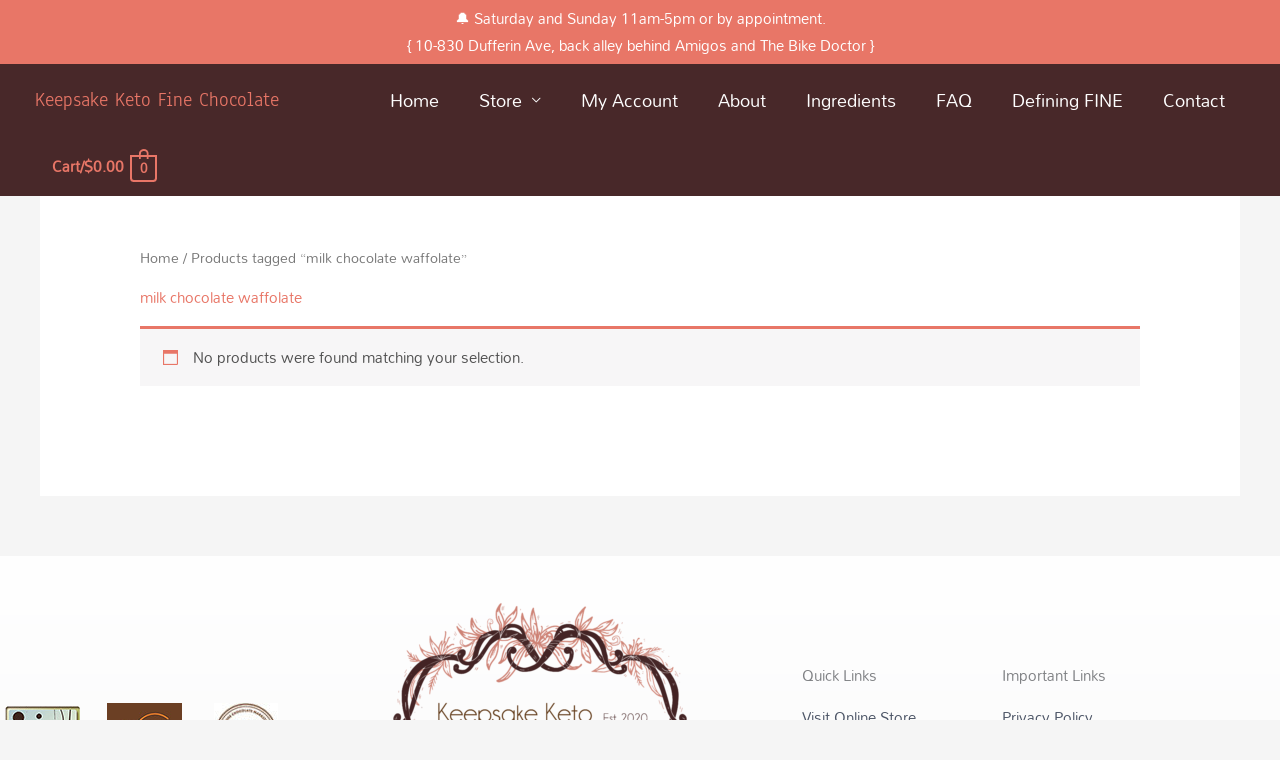

--- FILE ---
content_type: text/html; charset=UTF-8
request_url: https://ketofinechocolate.ca/product-tag/milk-chocolate-waffolate/
body_size: 13493
content:
<!DOCTYPE html>
<html lang="en-US">
<head>
<!-- Add your snippet here. -->
<style>
	.entry-title {
		margin-top: 1.5em;
	}
	#notify-bar .alert-wrapper{
		padding:5px;
	}
	#notify-bar .icon-wrap{
		height: 25px;
		display: inline-flex;
		width: 20px;
		margin: 5px 20px 0 0;
	}
	#notify-bar .notification-title{
		display: inline-flex;
		color:#fff;
		vertical-align: top;
		margin-top: 5px;
	}
	#notify-bar .icon-wrap svg{
		width: inherit;
		height: inherit;
		fill:#fff;
		padding-top:5px;
		padding-right:0px;
	}
	#notify-bar{
		text-align: center;
		background: #e87667;
	}
	#notify-bar a { color: #fff; }
	@media only screen and (max-width: 600px) {
			#notify-bar .icon-wrap{
				float:left;
				margin: 15px 20px 50px 15px;
			}
			#notify-bar .notification-title{
				display: block;
				margin-top: 5px;
				left: 50px;
				top: -30px;
				margin-right: 30px;
			}
	}
	
</style><meta charset="UTF-8">
<meta name="viewport" content="width=device-width, initial-scale=1">
	<link rel="profile" href="https://gmpg.org/xfn/11"> 
	<link rel="preload" href="https://ketofinechocolate.ca/wp-content/astra-local-fonts/anaheim/8vII7w042Wp87g4G4UPeEQ.woff2" as="font" type="font/woff2" crossorigin><link rel="preload" href="https://ketofinechocolate.ca/wp-content/astra-local-fonts/mandali/LhWlMVbYOfASNfNUZF4_ZQ.woff2" as="font" type="font/woff2" crossorigin><meta name='robots' content='index, follow, max-image-preview:large, max-snippet:-1, max-video-preview:-1' />

	<!-- This site is optimized with the Yoast SEO plugin v26.6 - https://yoast.com/wordpress/plugins/seo/ -->
	<title>milk chocolate waffolate Archives - Keepsake Keto Fine Chocolate</title>
	<link rel="canonical" href="https://ketofinechocolate.ca/product-tag/milk-chocolate-waffolate/" />
	<meta property="og:locale" content="en_US" />
	<meta property="og:type" content="article" />
	<meta property="og:title" content="milk chocolate waffolate Archives - Keepsake Keto Fine Chocolate" />
	<meta property="og:url" content="https://ketofinechocolate.ca/product-tag/milk-chocolate-waffolate/" />
	<meta property="og:site_name" content="Keepsake Keto Fine Chocolate" />
	<meta name="twitter:card" content="summary_large_image" />
	<script type="application/ld+json" class="yoast-schema-graph">{"@context":"https://schema.org","@graph":[{"@type":"CollectionPage","@id":"https://ketofinechocolate.ca/product-tag/milk-chocolate-waffolate/","url":"https://ketofinechocolate.ca/product-tag/milk-chocolate-waffolate/","name":"milk chocolate waffolate Archives - Keepsake Keto Fine Chocolate","isPartOf":{"@id":"https://ketofinechocolate.ca/#website"},"breadcrumb":{"@id":"https://ketofinechocolate.ca/product-tag/milk-chocolate-waffolate/#breadcrumb"},"inLanguage":"en-US"},{"@type":"BreadcrumbList","@id":"https://ketofinechocolate.ca/product-tag/milk-chocolate-waffolate/#breadcrumb","itemListElement":[{"@type":"ListItem","position":1,"name":"Home","item":"https://ketofinechocolate.ca/"},{"@type":"ListItem","position":2,"name":"milk chocolate waffolate"}]},{"@type":"WebSite","@id":"https://ketofinechocolate.ca/#website","url":"https://ketofinechocolate.ca/","name":"Keepsake Keto Fine Chocolate","description":"Keepsake Keto Candies &amp; Chocolates","potentialAction":[{"@type":"SearchAction","target":{"@type":"EntryPoint","urlTemplate":"https://ketofinechocolate.ca/?s={search_term_string}"},"query-input":{"@type":"PropertyValueSpecification","valueRequired":true,"valueName":"search_term_string"}}],"inLanguage":"en-US"}]}</script>
	<!-- / Yoast SEO plugin. -->


<link rel="alternate" type="application/rss+xml" title="Keepsake Keto Fine Chocolate &raquo; Feed" href="https://ketofinechocolate.ca/feed/" />
<link rel="alternate" type="application/rss+xml" title="Keepsake Keto Fine Chocolate &raquo; Comments Feed" href="https://ketofinechocolate.ca/comments/feed/" />
<link rel="alternate" type="application/rss+xml" title="Keepsake Keto Fine Chocolate &raquo; milk chocolate waffolate Tag Feed" href="https://ketofinechocolate.ca/product-tag/milk-chocolate-waffolate/feed/" />
<style id='wp-img-auto-sizes-contain-inline-css'>
img:is([sizes=auto i],[sizes^="auto," i]){contain-intrinsic-size:3000px 1500px}
/*# sourceURL=wp-img-auto-sizes-contain-inline-css */
</style>
<style id='global-styles-inline-css'>
:root{--wp--preset--aspect-ratio--square: 1;--wp--preset--aspect-ratio--4-3: 4/3;--wp--preset--aspect-ratio--3-4: 3/4;--wp--preset--aspect-ratio--3-2: 3/2;--wp--preset--aspect-ratio--2-3: 2/3;--wp--preset--aspect-ratio--16-9: 16/9;--wp--preset--aspect-ratio--9-16: 9/16;--wp--preset--color--black: #000000;--wp--preset--color--cyan-bluish-gray: #abb8c3;--wp--preset--color--white: #ffffff;--wp--preset--color--pale-pink: #f78da7;--wp--preset--color--vivid-red: #cf2e2e;--wp--preset--color--luminous-vivid-orange: #ff6900;--wp--preset--color--luminous-vivid-amber: #fcb900;--wp--preset--color--light-green-cyan: #7bdcb5;--wp--preset--color--vivid-green-cyan: #00d084;--wp--preset--color--pale-cyan-blue: #8ed1fc;--wp--preset--color--vivid-cyan-blue: #0693e3;--wp--preset--color--vivid-purple: #9b51e0;--wp--preset--color--ast-global-color-0: var(--ast-global-color-0);--wp--preset--color--ast-global-color-1: var(--ast-global-color-1);--wp--preset--color--ast-global-color-2: var(--ast-global-color-2);--wp--preset--color--ast-global-color-3: var(--ast-global-color-3);--wp--preset--color--ast-global-color-4: var(--ast-global-color-4);--wp--preset--color--ast-global-color-5: var(--ast-global-color-5);--wp--preset--color--ast-global-color-6: var(--ast-global-color-6);--wp--preset--color--ast-global-color-7: var(--ast-global-color-7);--wp--preset--color--ast-global-color-8: var(--ast-global-color-8);--wp--preset--gradient--vivid-cyan-blue-to-vivid-purple: linear-gradient(135deg,rgb(6,147,227) 0%,rgb(155,81,224) 100%);--wp--preset--gradient--light-green-cyan-to-vivid-green-cyan: linear-gradient(135deg,rgb(122,220,180) 0%,rgb(0,208,130) 100%);--wp--preset--gradient--luminous-vivid-amber-to-luminous-vivid-orange: linear-gradient(135deg,rgb(252,185,0) 0%,rgb(255,105,0) 100%);--wp--preset--gradient--luminous-vivid-orange-to-vivid-red: linear-gradient(135deg,rgb(255,105,0) 0%,rgb(207,46,46) 100%);--wp--preset--gradient--very-light-gray-to-cyan-bluish-gray: linear-gradient(135deg,rgb(238,238,238) 0%,rgb(169,184,195) 100%);--wp--preset--gradient--cool-to-warm-spectrum: linear-gradient(135deg,rgb(74,234,220) 0%,rgb(151,120,209) 20%,rgb(207,42,186) 40%,rgb(238,44,130) 60%,rgb(251,105,98) 80%,rgb(254,248,76) 100%);--wp--preset--gradient--blush-light-purple: linear-gradient(135deg,rgb(255,206,236) 0%,rgb(152,150,240) 100%);--wp--preset--gradient--blush-bordeaux: linear-gradient(135deg,rgb(254,205,165) 0%,rgb(254,45,45) 50%,rgb(107,0,62) 100%);--wp--preset--gradient--luminous-dusk: linear-gradient(135deg,rgb(255,203,112) 0%,rgb(199,81,192) 50%,rgb(65,88,208) 100%);--wp--preset--gradient--pale-ocean: linear-gradient(135deg,rgb(255,245,203) 0%,rgb(182,227,212) 50%,rgb(51,167,181) 100%);--wp--preset--gradient--electric-grass: linear-gradient(135deg,rgb(202,248,128) 0%,rgb(113,206,126) 100%);--wp--preset--gradient--midnight: linear-gradient(135deg,rgb(2,3,129) 0%,rgb(40,116,252) 100%);--wp--preset--font-size--small: 13px;--wp--preset--font-size--medium: 20px;--wp--preset--font-size--large: 36px;--wp--preset--font-size--x-large: 42px;--wp--preset--spacing--20: 0.44rem;--wp--preset--spacing--30: 0.67rem;--wp--preset--spacing--40: 1rem;--wp--preset--spacing--50: 1.5rem;--wp--preset--spacing--60: 2.25rem;--wp--preset--spacing--70: 3.38rem;--wp--preset--spacing--80: 5.06rem;--wp--preset--shadow--natural: 6px 6px 9px rgba(0, 0, 0, 0.2);--wp--preset--shadow--deep: 12px 12px 50px rgba(0, 0, 0, 0.4);--wp--preset--shadow--sharp: 6px 6px 0px rgba(0, 0, 0, 0.2);--wp--preset--shadow--outlined: 6px 6px 0px -3px rgb(255, 255, 255), 6px 6px rgb(0, 0, 0);--wp--preset--shadow--crisp: 6px 6px 0px rgb(0, 0, 0);}:root { --wp--style--global--content-size: var(--wp--custom--ast-content-width-size);--wp--style--global--wide-size: var(--wp--custom--ast-wide-width-size); }:where(body) { margin: 0; }.wp-site-blocks > .alignleft { float: left; margin-right: 2em; }.wp-site-blocks > .alignright { float: right; margin-left: 2em; }.wp-site-blocks > .aligncenter { justify-content: center; margin-left: auto; margin-right: auto; }:where(.wp-site-blocks) > * { margin-block-start: 24px; margin-block-end: 0; }:where(.wp-site-blocks) > :first-child { margin-block-start: 0; }:where(.wp-site-blocks) > :last-child { margin-block-end: 0; }:root { --wp--style--block-gap: 24px; }:root :where(.is-layout-flow) > :first-child{margin-block-start: 0;}:root :where(.is-layout-flow) > :last-child{margin-block-end: 0;}:root :where(.is-layout-flow) > *{margin-block-start: 24px;margin-block-end: 0;}:root :where(.is-layout-constrained) > :first-child{margin-block-start: 0;}:root :where(.is-layout-constrained) > :last-child{margin-block-end: 0;}:root :where(.is-layout-constrained) > *{margin-block-start: 24px;margin-block-end: 0;}:root :where(.is-layout-flex){gap: 24px;}:root :where(.is-layout-grid){gap: 24px;}.is-layout-flow > .alignleft{float: left;margin-inline-start: 0;margin-inline-end: 2em;}.is-layout-flow > .alignright{float: right;margin-inline-start: 2em;margin-inline-end: 0;}.is-layout-flow > .aligncenter{margin-left: auto !important;margin-right: auto !important;}.is-layout-constrained > .alignleft{float: left;margin-inline-start: 0;margin-inline-end: 2em;}.is-layout-constrained > .alignright{float: right;margin-inline-start: 2em;margin-inline-end: 0;}.is-layout-constrained > .aligncenter{margin-left: auto !important;margin-right: auto !important;}.is-layout-constrained > :where(:not(.alignleft):not(.alignright):not(.alignfull)){max-width: var(--wp--style--global--content-size);margin-left: auto !important;margin-right: auto !important;}.is-layout-constrained > .alignwide{max-width: var(--wp--style--global--wide-size);}body .is-layout-flex{display: flex;}.is-layout-flex{flex-wrap: wrap;align-items: center;}.is-layout-flex > :is(*, div){margin: 0;}body .is-layout-grid{display: grid;}.is-layout-grid > :is(*, div){margin: 0;}body{padding-top: 0px;padding-right: 0px;padding-bottom: 0px;padding-left: 0px;}a:where(:not(.wp-element-button)){text-decoration: none;}:root :where(.wp-element-button, .wp-block-button__link){background-color: #32373c;border-width: 0;color: #fff;font-family: inherit;font-size: inherit;font-style: inherit;font-weight: inherit;letter-spacing: inherit;line-height: inherit;padding-top: calc(0.667em + 2px);padding-right: calc(1.333em + 2px);padding-bottom: calc(0.667em + 2px);padding-left: calc(1.333em + 2px);text-decoration: none;text-transform: inherit;}.has-black-color{color: var(--wp--preset--color--black) !important;}.has-cyan-bluish-gray-color{color: var(--wp--preset--color--cyan-bluish-gray) !important;}.has-white-color{color: var(--wp--preset--color--white) !important;}.has-pale-pink-color{color: var(--wp--preset--color--pale-pink) !important;}.has-vivid-red-color{color: var(--wp--preset--color--vivid-red) !important;}.has-luminous-vivid-orange-color{color: var(--wp--preset--color--luminous-vivid-orange) !important;}.has-luminous-vivid-amber-color{color: var(--wp--preset--color--luminous-vivid-amber) !important;}.has-light-green-cyan-color{color: var(--wp--preset--color--light-green-cyan) !important;}.has-vivid-green-cyan-color{color: var(--wp--preset--color--vivid-green-cyan) !important;}.has-pale-cyan-blue-color{color: var(--wp--preset--color--pale-cyan-blue) !important;}.has-vivid-cyan-blue-color{color: var(--wp--preset--color--vivid-cyan-blue) !important;}.has-vivid-purple-color{color: var(--wp--preset--color--vivid-purple) !important;}.has-ast-global-color-0-color{color: var(--wp--preset--color--ast-global-color-0) !important;}.has-ast-global-color-1-color{color: var(--wp--preset--color--ast-global-color-1) !important;}.has-ast-global-color-2-color{color: var(--wp--preset--color--ast-global-color-2) !important;}.has-ast-global-color-3-color{color: var(--wp--preset--color--ast-global-color-3) !important;}.has-ast-global-color-4-color{color: var(--wp--preset--color--ast-global-color-4) !important;}.has-ast-global-color-5-color{color: var(--wp--preset--color--ast-global-color-5) !important;}.has-ast-global-color-6-color{color: var(--wp--preset--color--ast-global-color-6) !important;}.has-ast-global-color-7-color{color: var(--wp--preset--color--ast-global-color-7) !important;}.has-ast-global-color-8-color{color: var(--wp--preset--color--ast-global-color-8) !important;}.has-black-background-color{background-color: var(--wp--preset--color--black) !important;}.has-cyan-bluish-gray-background-color{background-color: var(--wp--preset--color--cyan-bluish-gray) !important;}.has-white-background-color{background-color: var(--wp--preset--color--white) !important;}.has-pale-pink-background-color{background-color: var(--wp--preset--color--pale-pink) !important;}.has-vivid-red-background-color{background-color: var(--wp--preset--color--vivid-red) !important;}.has-luminous-vivid-orange-background-color{background-color: var(--wp--preset--color--luminous-vivid-orange) !important;}.has-luminous-vivid-amber-background-color{background-color: var(--wp--preset--color--luminous-vivid-amber) !important;}.has-light-green-cyan-background-color{background-color: var(--wp--preset--color--light-green-cyan) !important;}.has-vivid-green-cyan-background-color{background-color: var(--wp--preset--color--vivid-green-cyan) !important;}.has-pale-cyan-blue-background-color{background-color: var(--wp--preset--color--pale-cyan-blue) !important;}.has-vivid-cyan-blue-background-color{background-color: var(--wp--preset--color--vivid-cyan-blue) !important;}.has-vivid-purple-background-color{background-color: var(--wp--preset--color--vivid-purple) !important;}.has-ast-global-color-0-background-color{background-color: var(--wp--preset--color--ast-global-color-0) !important;}.has-ast-global-color-1-background-color{background-color: var(--wp--preset--color--ast-global-color-1) !important;}.has-ast-global-color-2-background-color{background-color: var(--wp--preset--color--ast-global-color-2) !important;}.has-ast-global-color-3-background-color{background-color: var(--wp--preset--color--ast-global-color-3) !important;}.has-ast-global-color-4-background-color{background-color: var(--wp--preset--color--ast-global-color-4) !important;}.has-ast-global-color-5-background-color{background-color: var(--wp--preset--color--ast-global-color-5) !important;}.has-ast-global-color-6-background-color{background-color: var(--wp--preset--color--ast-global-color-6) !important;}.has-ast-global-color-7-background-color{background-color: var(--wp--preset--color--ast-global-color-7) !important;}.has-ast-global-color-8-background-color{background-color: var(--wp--preset--color--ast-global-color-8) !important;}.has-black-border-color{border-color: var(--wp--preset--color--black) !important;}.has-cyan-bluish-gray-border-color{border-color: var(--wp--preset--color--cyan-bluish-gray) !important;}.has-white-border-color{border-color: var(--wp--preset--color--white) !important;}.has-pale-pink-border-color{border-color: var(--wp--preset--color--pale-pink) !important;}.has-vivid-red-border-color{border-color: var(--wp--preset--color--vivid-red) !important;}.has-luminous-vivid-orange-border-color{border-color: var(--wp--preset--color--luminous-vivid-orange) !important;}.has-luminous-vivid-amber-border-color{border-color: var(--wp--preset--color--luminous-vivid-amber) !important;}.has-light-green-cyan-border-color{border-color: var(--wp--preset--color--light-green-cyan) !important;}.has-vivid-green-cyan-border-color{border-color: var(--wp--preset--color--vivid-green-cyan) !important;}.has-pale-cyan-blue-border-color{border-color: var(--wp--preset--color--pale-cyan-blue) !important;}.has-vivid-cyan-blue-border-color{border-color: var(--wp--preset--color--vivid-cyan-blue) !important;}.has-vivid-purple-border-color{border-color: var(--wp--preset--color--vivid-purple) !important;}.has-ast-global-color-0-border-color{border-color: var(--wp--preset--color--ast-global-color-0) !important;}.has-ast-global-color-1-border-color{border-color: var(--wp--preset--color--ast-global-color-1) !important;}.has-ast-global-color-2-border-color{border-color: var(--wp--preset--color--ast-global-color-2) !important;}.has-ast-global-color-3-border-color{border-color: var(--wp--preset--color--ast-global-color-3) !important;}.has-ast-global-color-4-border-color{border-color: var(--wp--preset--color--ast-global-color-4) !important;}.has-ast-global-color-5-border-color{border-color: var(--wp--preset--color--ast-global-color-5) !important;}.has-ast-global-color-6-border-color{border-color: var(--wp--preset--color--ast-global-color-6) !important;}.has-ast-global-color-7-border-color{border-color: var(--wp--preset--color--ast-global-color-7) !important;}.has-ast-global-color-8-border-color{border-color: var(--wp--preset--color--ast-global-color-8) !important;}.has-vivid-cyan-blue-to-vivid-purple-gradient-background{background: var(--wp--preset--gradient--vivid-cyan-blue-to-vivid-purple) !important;}.has-light-green-cyan-to-vivid-green-cyan-gradient-background{background: var(--wp--preset--gradient--light-green-cyan-to-vivid-green-cyan) !important;}.has-luminous-vivid-amber-to-luminous-vivid-orange-gradient-background{background: var(--wp--preset--gradient--luminous-vivid-amber-to-luminous-vivid-orange) !important;}.has-luminous-vivid-orange-to-vivid-red-gradient-background{background: var(--wp--preset--gradient--luminous-vivid-orange-to-vivid-red) !important;}.has-very-light-gray-to-cyan-bluish-gray-gradient-background{background: var(--wp--preset--gradient--very-light-gray-to-cyan-bluish-gray) !important;}.has-cool-to-warm-spectrum-gradient-background{background: var(--wp--preset--gradient--cool-to-warm-spectrum) !important;}.has-blush-light-purple-gradient-background{background: var(--wp--preset--gradient--blush-light-purple) !important;}.has-blush-bordeaux-gradient-background{background: var(--wp--preset--gradient--blush-bordeaux) !important;}.has-luminous-dusk-gradient-background{background: var(--wp--preset--gradient--luminous-dusk) !important;}.has-pale-ocean-gradient-background{background: var(--wp--preset--gradient--pale-ocean) !important;}.has-electric-grass-gradient-background{background: var(--wp--preset--gradient--electric-grass) !important;}.has-midnight-gradient-background{background: var(--wp--preset--gradient--midnight) !important;}.has-small-font-size{font-size: var(--wp--preset--font-size--small) !important;}.has-medium-font-size{font-size: var(--wp--preset--font-size--medium) !important;}.has-large-font-size{font-size: var(--wp--preset--font-size--large) !important;}.has-x-large-font-size{font-size: var(--wp--preset--font-size--x-large) !important;}
:root :where(.wp-block-pullquote){font-size: 1.5em;line-height: 1.6;}
/*# sourceURL=global-styles-inline-css */
</style>
<style id='woocommerce-inline-inline-css'>
.woocommerce form .form-row .required { visibility: visible; }
/*# sourceURL=woocommerce-inline-inline-css */
</style>
<link rel='stylesheet' id='wpo_min-header-0-css' href='https://ketofinechocolate.ca/wp-content/cache/wpo-minify/1766902348/assets/wpo-minify-header-8f6834e4.min.css' media='all' />
<link rel='stylesheet' id='wpo_min-header-1-css' href='https://ketofinechocolate.ca/wp-content/cache/wpo-minify/1766902348/assets/wpo-minify-header-eeda141b.min.css' media='only screen and (max-width: 768px)' />
<link rel='stylesheet' id='wpo_min-header-2-css' href='https://ketofinechocolate.ca/wp-content/cache/wpo-minify/1766902348/assets/wpo-minify-header-49b158db.min.css' media='all' />
<script src="https://ketofinechocolate.ca/wp-content/themes/astra/assets/js/minified/flexibility.min.js" id="astra-flexibility-js"></script>
<script id="astra-flexibility-js-after">
flexibility(document.documentElement);
//# sourceURL=astra-flexibility-js-after
</script>
<script src="https://ketofinechocolate.ca/wp-includes/js/jquery/jquery.min.js" id="jquery-core-js"></script>
<script src="https://ketofinechocolate.ca/wp-includes/js/jquery/jquery-migrate.min.js" id="jquery-migrate-js"></script>
<script src="https://ketofinechocolate.ca/wp-content/plugins/woocommerce/assets/js/jquery-blockui/jquery.blockUI.min.js" id="wc-jquery-blockui-js" defer data-wp-strategy="defer"></script>
<script id="wc-add-to-cart-js-extra">
var wc_add_to_cart_params = {"ajax_url":"/wp-admin/admin-ajax.php","wc_ajax_url":"/?wc-ajax=%%endpoint%%","i18n_view_cart":"View cart","cart_url":"https://ketofinechocolate.ca/cart/","is_cart":"","cart_redirect_after_add":"no"};
//# sourceURL=wc-add-to-cart-js-extra
</script>
<script src="https://ketofinechocolate.ca/wp-content/plugins/woocommerce/assets/js/frontend/add-to-cart.min.js" id="wc-add-to-cart-js" defer data-wp-strategy="defer"></script>
<script src="https://ketofinechocolate.ca/wp-content/plugins/woocommerce/assets/js/js-cookie/js.cookie.min.js" id="wc-js-cookie-js" defer data-wp-strategy="defer"></script>
<script id="woocommerce-js-extra">
var woocommerce_params = {"ajax_url":"/wp-admin/admin-ajax.php","wc_ajax_url":"/?wc-ajax=%%endpoint%%","i18n_password_show":"Show password","i18n_password_hide":"Hide password"};
//# sourceURL=woocommerce-js-extra
</script>
<script src="https://ketofinechocolate.ca/wp-content/plugins/woocommerce/assets/js/frontend/woocommerce.min.js" id="woocommerce-js" defer data-wp-strategy="defer"></script>
<script id="WCPAY_ASSETS-js-extra">
var wcpayAssets = {"url":"https://ketofinechocolate.ca/wp-content/plugins/woocommerce-payments/dist/"};
//# sourceURL=WCPAY_ASSETS-js-extra
</script>
<link rel="https://api.w.org/" href="https://ketofinechocolate.ca/wp-json/" /><link rel="alternate" title="JSON" type="application/json" href="https://ketofinechocolate.ca/wp-json/wp/v2/product_tag/72" /><link rel="EditURI" type="application/rsd+xml" title="RSD" href="https://ketofinechocolate.ca/xmlrpc.php?rsd" />
<meta name="generator" content="WordPress 6.9" />
<meta name="generator" content="WooCommerce 10.4.3" />
<script id="mcjs">!function(c,h,i,m,p){m=c.createElement(h),p=c.getElementsByTagName(h)[0],m.async=1,m.src=i,p.parentNode.insertBefore(m,p)}(document,"script","https://chimpstatic.com/mcjs-connected/js/users/fa6b052c842cebfbb7d3046e5/57fbd217593e0ed67f4675e5d.js");</script>
<!-- Facebook Pixel Code -->
<script>
  !function(f,b,e,v,n,t,s)
  {if(f.fbq)return;n=f.fbq=function(){n.callMethod?
  n.callMethod.apply(n,arguments):n.queue.push(arguments)};
  if(!f._fbq)f._fbq=n;n.push=n;n.loaded=!0;n.version='2.0';
  n.queue=[];t=b.createElement(e);t.async=!0;
  t.src=v;s=b.getElementsByTagName(e)[0];
  s.parentNode.insertBefore(t,s)}(window, document,'script',
  'https://connect.facebook.net/en_US/fbevents.js');
  fbq('init', '275828743735935');
  fbq('track', 'PageView');
</script>
<noscript><img height="1" width="1" style="display:none"
  src="https://www.facebook.com/tr?id=275828743735935&ev=PageView&noscript=1"
/></noscript>
<!-- End Facebook Pixel Code -->		<style>
			.dgwt-wcas-ico-magnifier,.dgwt-wcas-ico-magnifier-handler{max-width:20px}.dgwt-wcas-search-wrapp{max-width:600px}		</style>
			<noscript><style>.woocommerce-product-gallery{ opacity: 1 !important; }</style></noscript>
	<style>.recentcomments a{display:inline !important;padding:0 !important;margin:0 !important;}</style>			<style>
				.e-con.e-parent:nth-of-type(n+4):not(.e-lazyloaded):not(.e-no-lazyload),
				.e-con.e-parent:nth-of-type(n+4):not(.e-lazyloaded):not(.e-no-lazyload) * {
					background-image: none !important;
				}
				@media screen and (max-height: 1024px) {
					.e-con.e-parent:nth-of-type(n+3):not(.e-lazyloaded):not(.e-no-lazyload),
					.e-con.e-parent:nth-of-type(n+3):not(.e-lazyloaded):not(.e-no-lazyload) * {
						background-image: none !important;
					}
				}
				@media screen and (max-height: 640px) {
					.e-con.e-parent:nth-of-type(n+2):not(.e-lazyloaded):not(.e-no-lazyload),
					.e-con.e-parent:nth-of-type(n+2):not(.e-lazyloaded):not(.e-no-lazyload) * {
						background-image: none !important;
					}
				}
			</style>
			<noscript><style>.lazyload[data-src]{display:none !important;}</style></noscript><style>.lazyload{background-image:none !important;}.lazyload:before{background-image:none !important;}</style><link rel="icon" href="https://ketofinechocolate.ca/wp-content/uploads/2020/08/cropped-keepsake-keto-oval-background-white-512-32x32.png" sizes="32x32" />
<link rel="icon" href="https://ketofinechocolate.ca/wp-content/uploads/2020/08/cropped-keepsake-keto-oval-background-white-512-192x192.png" sizes="192x192" />
<link rel="apple-touch-icon" href="https://ketofinechocolate.ca/wp-content/uploads/2020/08/cropped-keepsake-keto-oval-background-white-512-180x180.png" />
<meta name="msapplication-TileImage" content="https://ketofinechocolate.ca/wp-content/uploads/2020/08/cropped-keepsake-keto-oval-background-white-512-270x270.png" />
		<style id="wp-custom-css">
			.entry-title {
   display: none;
}

.main-header-menu a {
font-size:18px;
}
.woocommerce-loop-product__title {font-size:27px!important;}
.ast-woo-product-category {font-size:18px!important;}

h1.site-title a {
	font-weight:700;
}		</style>
		</head>

<body  class="archive tax-product_tag term-milk-chocolate-waffolate term-72 wp-embed-responsive wp-theme-astra wp-child-theme-keepsake-keto-child theme-astra woocommerce woocommerce-page woocommerce-no-js ast-desktop ast-separate-container ast-two-container ast-no-sidebar astra-4.11.18 ast-header-custom-item-outside ast-full-width-primary-header columns-3 tablet-columns-3 mobile-columns-2 ast-woo-shop-archive ast-woocommerce-cart-menu ast-replace-site-logo-transparent ast-inherit-site-logo-transparent ast-theme-transparent-header ast-above-mobile-menu-align-stack ast-default-menu-enable ast-default-above-menu-enable ast-default-below-menu-enable ast-full-width-header ast-default-shop-page-grid-style ast-force-short-desc-listview-display ast-woocommerce-pagination-type-infinite elementor-default elementor-kit-853 astra-addon-4.11.13">
<!-- Add your snippet here. --><div id="notify-bar">
	<div class="alert-wrapper">
		<span style="color: white;">🔔 Saturday and Sunday 11am-5pm or by appointment.<br />{ 10-830 Dufferin Ave, back alley behind Amigos and The Bike Doctor }</span>
	</div>
</div><!-- start Facebook Pixel Code --><script>
  fbq('track', 'AddToCart', {
    value: 1,
    currency: 'CAD',
    contents: [
        {
            quantity: 1,
            id: '1348'
        }
    ],
    content_ids: '1348',
  });
</script>


<!-- End Facebook Pixel Code -->
<a
	class="skip-link screen-reader-text"
	href="#content">
		Skip to content</a>

<div
class="hfeed site" id="page">
			<header
		class="site-header ast-primary-submenu-animation-fade header-main-layout-1 ast-primary-menu-enabled ast-logo-title-inline ast-menu-toggle-icon ast-mobile-header-inline ast-above-header-mobile-stack ast-below-header-mobile-stack" id="masthead" itemtype="https://schema.org/WPHeader" itemscope="itemscope" itemid="#masthead"		>
			
<div class="main-header-bar-wrap">
	<div class="main-header-bar">
				<div class="ast-container">

			<div class="ast-flex main-header-container">
				
		<div class="site-branding">
			<div
			class="ast-site-identity" itemtype="https://schema.org/Organization" itemscope="itemscope"			>
				<div class="ast-site-title-wrap">
						<span class="site-title" itemprop="name">
				<a href="https://ketofinechocolate.ca/" rel="home" itemprop="url" >
					Keepsake Keto Fine Chocolate
				</a>
			</span>
						
				</div>			</div>
		</div>

		<!-- .site-branding -->
				<div class="ast-mobile-menu-buttons">

			
					<div class="ast-button-wrap">
			<button type="button" class="menu-toggle main-header-menu-toggle  ast-mobile-menu-buttons-fill "  aria-controls='primary-menu' aria-expanded='false'>
				<span class="screen-reader-text">Main Menu</span>
				<span class="ast-icon icon-menu-bars"><span class="menu-toggle-icon"></span></span>							</button>
		</div>
			
			
		</div>
			<div class="ast-main-header-bar-alignment"><div class="main-header-bar-navigation"><nav class="site-navigation ast-flex-grow-1 navigation-accessibility" id="primary-site-navigation" aria-label="Site Navigation" itemtype="https://schema.org/SiteNavigationElement" itemscope="itemscope"><div class="main-navigation"><ul id="primary-menu" class="main-header-menu ast-menu-shadow ast-nav-menu ast-flex ast-justify-content-flex-end  submenu-with-border astra-menu-animation-fade "><li id="menu-item-20" class="menu-item menu-item-type-post_type menu-item-object-page menu-item-home menu-item-20"><a href="https://ketofinechocolate.ca/" class="menu-link">Home</a></li>
<li id="menu-item-21" class="menu-item menu-item-type-post_type menu-item-object-page menu-item-has-children menu-item-21"><a aria-expanded="false" href="https://ketofinechocolate.ca/store/" class="menu-link">Store</a><button class="ast-menu-toggle" aria-expanded="false" aria-label="Toggle Menu"><span class="ast-icon icon-arrow"></span></button>
<ul class="sub-menu">
	<li id="menu-item-1911" class="menu-item menu-item-type-taxonomy menu-item-object-product_cat menu-item-1911"><a href="https://ketofinechocolate.ca/product-category/baking/" class="menu-link">Baking</a></li>
	<li id="menu-item-3744" class="menu-item menu-item-type-post_type menu-item-object-page menu-item-3744"><a href="https://ketofinechocolate.ca/bonbons/" class="menu-link">Bonbons</a></li>
	<li id="menu-item-1869" class="menu-item menu-item-type-taxonomy menu-item-object-product_cat menu-item-has-children menu-item-1869"><a aria-expanded="false" href="https://ketofinechocolate.ca/product-category/bars/" class="menu-link">Bars</a><button class="ast-menu-toggle" aria-expanded="false" aria-label="Toggle Menu"><span class="ast-icon icon-arrow"></span></button>
	<ul class="sub-menu">
		<li id="menu-item-1937" class="menu-item menu-item-type-taxonomy menu-item-object-product_cat menu-item-1937"><a href="https://ketofinechocolate.ca/product-category/bars/mini-bonbon-plain-bars/" class="menu-link">Mini-Bonbon &amp; Plain Bars</a></li>
	</ul>
</li>
</ul>
</li>
<li id="menu-item-22" class="menu-item menu-item-type-post_type menu-item-object-page menu-item-22"><a href="https://ketofinechocolate.ca/my-account/" class="menu-link">My Account</a></li>
<li id="menu-item-456" class="menu-item menu-item-type-post_type menu-item-object-page menu-item-456"><a href="https://ketofinechocolate.ca/about/" class="menu-link">About</a></li>
<li id="menu-item-1029" class="menu-item menu-item-type-post_type menu-item-object-page menu-item-1029"><a href="https://ketofinechocolate.ca/ingredients/" class="menu-link">Ingredients</a></li>
<li id="menu-item-1392" class="menu-item menu-item-type-post_type menu-item-object-page menu-item-1392"><a href="https://ketofinechocolate.ca/faq/" class="menu-link">FAQ</a></li>
<li id="menu-item-1841" class="menu-item menu-item-type-post_type menu-item-object-page menu-item-1841"><a href="https://ketofinechocolate.ca/defining-fine/" class="menu-link">Defining FINE</a></li>
<li id="menu-item-455" class="menu-item menu-item-type-post_type menu-item-object-page menu-item-455"><a href="https://ketofinechocolate.ca/contact-us/" class="menu-link">Contact</a></li>
</ul></div></nav></div></div>			<div class="ast-masthead-custom-menu-items woocommerce-custom-menu-item">
							<div class="ast-site-header-cart ast-menu-cart-with-border  ast-menu-cart-none">
				<div class="ast-site-header-cart-li ">
								<a href="https://ketofinechocolate.ca/cart/" class="cart-container ast-cart-desktop-position- ast-cart-mobile-position- ast-cart-tablet-position-" aria-label="View Shopping Cart, empty">

						<span class="ast-woo-header-cart-info-wrap">
						Cart/<span class="ast-woo-header-cart-total"><span class="woocommerce-Price-amount amount"><bdi><span class="woocommerce-Price-currencySymbol">&#36;</span>0.00</bdi></span></span>
					</span>							<div class="ast-cart-menu-wrap">
								<span class="count">
								<span class="ast-count-text">
									0								</span>
								</span>
							</div>
										</a>
							</div>
				<div class="ast-site-header-cart-data">

					<div class="widget woocommerce widget_shopping_cart"><div class="widget_shopping_cart_content"></div></div>
				</div>
			</div>
						</div>
						</div><!-- Main Header Container -->
		</div><!-- ast-row -->
			</div> <!-- Main Header Bar -->
</div> <!-- Main Header Bar Wrap -->
		</header><!-- #masthead -->
		<div class="main-header-bar ast-header-breadcrumb">
							<div class="ast-container">	<div class="ast-breadcrumbs-wrapper">
		<div class="ast-breadcrumbs-inner">
			<nav role="navigation" aria-label="Breadcrumbs" class="breadcrumb-trail breadcrumbs"><div class="ast-breadcrumbs"><ul class="trail-items"><li class="trail-item trail-begin"><a href="https://ketofinechocolate.ca/" rel="home"><span>Home</span></a></li><li class="trail-item"><a href="https://ketofinechocolate.ca/shop/"><span>Products</span></a></li><li class="trail-item trail-end"><span><span>milk chocolate waffolate</span></span></li></ul></div></nav>		</div>
	</div>
		</div>
					</div>	<div id="content" class="site-content">
		<div class="ast-container">
					<div id="primary" class="content-area primary">

				
				<main id="main" class="site-main">
					<div class="ast-woocommerce-container">
			<nav class="woocommerce-breadcrumb" aria-label="Breadcrumb"><a href="https://ketofinechocolate.ca">Home</a>&nbsp;&#47;&nbsp;Products tagged &ldquo;milk chocolate waffolate&rdquo;</nav><header class="woocommerce-products-header">
			<h1 class="woocommerce-products-header__title page-title">milk chocolate waffolate</h1>
	
	</header>
<div class="woocommerce-no-products-found">
	
	<div class="woocommerce-info" role="status">
		No products were found matching your selection.	</div>
</div>
					</div> <!-- .ast-woocommerce-container -->
				</main> <!-- #main -->

				
			</div> <!-- #primary -->
				</div> <!-- ast-container -->
	</div><!-- #content -->
<footer class="ast-custom-footer" itemscope="itemscope" itemtype="https://schema.org/WPFooter">					<div class="astra-advanced-hook-1998 ">
						<div data-elementor-type="wp-post" data-elementor-id="1998" class="elementor elementor-1998">
						<section class="elementor-section elementor-top-section elementor-element elementor-element-147e177 elementor-section-content-top elementor-section-boxed elementor-section-height-default elementor-section-height-default" data-id="147e177" data-element_type="section" data-settings="{&quot;background_background&quot;:&quot;gradient&quot;}">
						<div class="elementor-container elementor-column-gap-default">
					<div class="elementor-column elementor-col-16 elementor-top-column elementor-element elementor-element-6a16f98" data-id="6a16f98" data-element_type="column">
			<div class="elementor-widget-wrap elementor-element-populated">
						<div class="elementor-element elementor-element-95825fd elementor-widget elementor-widget-image" data-id="95825fd" data-element_type="widget" data-widget_type="image.default">
				<div class="elementor-widget-container">
															<img width="75" height="75" src="[data-uri]" class="attachment-thumbnail size-thumbnail wp-image-1250 lazyload" alt=""   data-src="https://ketofinechocolate.ca/wp-content/uploads/2019/01/certified-chocolate-maker-logo-75-1.jpg" decoding="async" data-srcset="https://ketofinechocolate.ca/wp-content/uploads/2019/01/certified-chocolate-maker-logo-75-1.jpg 75w, https://ketofinechocolate.ca/wp-content/uploads/2019/01/certified-chocolate-maker-logo-75-1-64x64.jpg 64w" data-sizes="auto" data-eio-rwidth="75" data-eio-rheight="75" /><noscript><img width="75" height="75" src="https://ketofinechocolate.ca/wp-content/uploads/2019/01/certified-chocolate-maker-logo-75-1.jpg" class="attachment-thumbnail size-thumbnail wp-image-1250" alt="" srcset="https://ketofinechocolate.ca/wp-content/uploads/2019/01/certified-chocolate-maker-logo-75-1.jpg 75w, https://ketofinechocolate.ca/wp-content/uploads/2019/01/certified-chocolate-maker-logo-75-1-64x64.jpg 64w" sizes="(max-width: 75px) 100vw, 75px" data-eio="l" /></noscript>															</div>
				</div>
					</div>
		</div>
				<div class="elementor-column elementor-col-16 elementor-top-column elementor-element elementor-element-ff8f420" data-id="ff8f420" data-element_type="column">
			<div class="elementor-widget-wrap elementor-element-populated">
						<div class="elementor-element elementor-element-32632eb elementor-widget elementor-widget-image" data-id="32632eb" data-element_type="widget" data-widget_type="image.default">
				<div class="elementor-widget-container">
															<img width="75" height="85" src="[data-uri]" class="attachment-thumbnail size-thumbnail wp-image-1247 lazyload" alt=""   data-src="https://ketofinechocolate.ca/wp-content/uploads/2019/01/FCIA-member-badge-75.jpg" decoding="async" data-srcset="https://ketofinechocolate.ca/wp-content/uploads/2019/01/FCIA-member-badge-75.jpg 75w, https://ketofinechocolate.ca/wp-content/uploads/2019/01/FCIA-member-badge-75-64x73.jpg 64w" data-sizes="auto" data-eio-rwidth="75" data-eio-rheight="85" /><noscript><img width="75" height="85" src="https://ketofinechocolate.ca/wp-content/uploads/2019/01/FCIA-member-badge-75.jpg" class="attachment-thumbnail size-thumbnail wp-image-1247" alt="" srcset="https://ketofinechocolate.ca/wp-content/uploads/2019/01/FCIA-member-badge-75.jpg 75w, https://ketofinechocolate.ca/wp-content/uploads/2019/01/FCIA-member-badge-75-64x73.jpg 64w" sizes="(max-width: 75px) 100vw, 75px" data-eio="l" /></noscript>															</div>
				</div>
				<div class="elementor-element elementor-element-2b8913b elementor-widget elementor-widget-image" data-id="2b8913b" data-element_type="widget" data-widget_type="image.default">
				<div class="elementor-widget-container">
															<img loading="lazy" width="352" height="176" src="[data-uri]" class="attachment-large size-large wp-image-3253 lazyload" alt="Proud Member of The Chamber - Saskatoon"   data-src="https://ketofinechocolate.ca/wp-content/uploads/2022/12/the-chamber_proud-member.png" decoding="async" data-srcset="https://ketofinechocolate.ca/wp-content/uploads/2022/12/the-chamber_proud-member.png 352w, https://ketofinechocolate.ca/wp-content/uploads/2022/12/the-chamber_proud-member-300x150.png 300w, https://ketofinechocolate.ca/wp-content/uploads/2022/12/the-chamber_proud-member-64x32.png 64w" data-sizes="auto" data-eio-rwidth="352" data-eio-rheight="176" /><noscript><img loading="lazy" width="352" height="176" src="https://ketofinechocolate.ca/wp-content/uploads/2022/12/the-chamber_proud-member.png" class="attachment-large size-large wp-image-3253" alt="Proud Member of The Chamber - Saskatoon" srcset="https://ketofinechocolate.ca/wp-content/uploads/2022/12/the-chamber_proud-member.png 352w, https://ketofinechocolate.ca/wp-content/uploads/2022/12/the-chamber_proud-member-300x150.png 300w, https://ketofinechocolate.ca/wp-content/uploads/2022/12/the-chamber_proud-member-64x32.png 64w" sizes="(max-width: 352px) 100vw, 352px" data-eio="l" /></noscript>															</div>
				</div>
					</div>
		</div>
				<div class="elementor-column elementor-col-16 elementor-top-column elementor-element elementor-element-bcea13f" data-id="bcea13f" data-element_type="column">
			<div class="elementor-widget-wrap elementor-element-populated">
						<div class="elementor-element elementor-element-a047ca4 elementor-widget elementor-widget-image" data-id="a047ca4" data-element_type="widget" data-widget_type="image.default">
				<div class="elementor-widget-container">
															<img loading="lazy" width="75" height="75" src="[data-uri]" class="attachment-thumbnail size-thumbnail wp-image-1248 lazyload" alt=""   data-src="https://ketofinechocolate.ca/wp-content/uploads/2019/01/make-me-fine-chocolate-75.jpg" decoding="async" data-srcset="https://ketofinechocolate.ca/wp-content/uploads/2019/01/make-me-fine-chocolate-75.jpg 75w, https://ketofinechocolate.ca/wp-content/uploads/2019/01/make-me-fine-chocolate-75-64x64.jpg 64w" data-sizes="auto" data-eio-rwidth="75" data-eio-rheight="75" /><noscript><img loading="lazy" width="75" height="75" src="https://ketofinechocolate.ca/wp-content/uploads/2019/01/make-me-fine-chocolate-75.jpg" class="attachment-thumbnail size-thumbnail wp-image-1248" alt="" srcset="https://ketofinechocolate.ca/wp-content/uploads/2019/01/make-me-fine-chocolate-75.jpg 75w, https://ketofinechocolate.ca/wp-content/uploads/2019/01/make-me-fine-chocolate-75-64x64.jpg 64w" sizes="(max-width: 75px) 100vw, 75px" data-eio="l" /></noscript>															</div>
				</div>
				<div class="elementor-element elementor-element-6ea8bd1 elementor-widget elementor-widget-image" data-id="6ea8bd1" data-element_type="widget" data-widget_type="image.default">
				<div class="elementor-widget-container">
															<img src="[data-uri]" title="image_peanut-free-badge-100" alt="image: Peanut Free badge" loading="lazy" data-src="https://ketofinechocolate.ca/wp-content/uploads/elementor/thumbs/image_peanut-free-badge-100-qeqzvzk9aa2v6zpaasfivr6ff7igtd2p1qurf8z7jc.png" decoding="async" class="lazyload" width="100" height="100" data-eio-rwidth="100" data-eio-rheight="100" /><noscript><img src="https://ketofinechocolate.ca/wp-content/uploads/elementor/thumbs/image_peanut-free-badge-100-qeqzvzk9aa2v6zpaasfivr6ff7igtd2p1qurf8z7jc.png" title="image_peanut-free-badge-100" alt="image: Peanut Free badge" loading="lazy" data-eio="l" /></noscript>															</div>
				</div>
					</div>
		</div>
				<div class="elementor-column elementor-col-16 elementor-top-column elementor-element elementor-element-6c53a8e" data-id="6c53a8e" data-element_type="column">
			<div class="elementor-widget-wrap elementor-element-populated">
						<div class="elementor-element elementor-element-b0fedcf elementor-widget elementor-widget-image" data-id="b0fedcf" data-element_type="widget" data-widget_type="image.default">
				<div class="elementor-widget-container">
															<img loading="lazy" width="300" height="300" src="[data-uri]" class="attachment-medium size-medium wp-image-1043 lazyload" alt=""   data-src="https://ketofinechocolate.ca/wp-content/uploads/2020/07/keepsake-keto-sweets-300x300.png" decoding="async" data-srcset="https://ketofinechocolate.ca/wp-content/uploads/2020/07/keepsake-keto-sweets-300x300.png 300w, https://ketofinechocolate.ca/wp-content/uploads/2020/07/keepsake-keto-sweets-638x638.png 638w, https://ketofinechocolate.ca/wp-content/uploads/2020/07/keepsake-keto-sweets-100x100.png 100w, https://ketofinechocolate.ca/wp-content/uploads/2020/07/keepsake-keto-sweets-600x600.png 600w, https://ketofinechocolate.ca/wp-content/uploads/2020/07/keepsake-keto-sweets-64x64.png 64w, https://ketofinechocolate.ca/wp-content/uploads/2020/07/keepsake-keto-sweets-1024x1024.png 1024w, https://ketofinechocolate.ca/wp-content/uploads/2020/07/keepsake-keto-sweets-150x150.png 150w, https://ketofinechocolate.ca/wp-content/uploads/2020/07/keepsake-keto-sweets-768x768.png 768w, https://ketofinechocolate.ca/wp-content/uploads/2020/07/keepsake-keto-sweets-1536x1536.png 1536w, https://ketofinechocolate.ca/wp-content/uploads/2020/07/keepsake-keto-sweets-2048x2048.png 2048w, https://ketofinechocolate.ca/wp-content/uploads/2020/07/keepsake-keto-sweets-141x141.png 141w" data-sizes="auto" data-eio-rwidth="300" data-eio-rheight="300" /><noscript><img loading="lazy" width="300" height="300" src="https://ketofinechocolate.ca/wp-content/uploads/2020/07/keepsake-keto-sweets-300x300.png" class="attachment-medium size-medium wp-image-1043" alt="" srcset="https://ketofinechocolate.ca/wp-content/uploads/2020/07/keepsake-keto-sweets-300x300.png 300w, https://ketofinechocolate.ca/wp-content/uploads/2020/07/keepsake-keto-sweets-638x638.png 638w, https://ketofinechocolate.ca/wp-content/uploads/2020/07/keepsake-keto-sweets-100x100.png 100w, https://ketofinechocolate.ca/wp-content/uploads/2020/07/keepsake-keto-sweets-600x600.png 600w, https://ketofinechocolate.ca/wp-content/uploads/2020/07/keepsake-keto-sweets-64x64.png 64w, https://ketofinechocolate.ca/wp-content/uploads/2020/07/keepsake-keto-sweets-1024x1024.png 1024w, https://ketofinechocolate.ca/wp-content/uploads/2020/07/keepsake-keto-sweets-150x150.png 150w, https://ketofinechocolate.ca/wp-content/uploads/2020/07/keepsake-keto-sweets-768x768.png 768w, https://ketofinechocolate.ca/wp-content/uploads/2020/07/keepsake-keto-sweets-1536x1536.png 1536w, https://ketofinechocolate.ca/wp-content/uploads/2020/07/keepsake-keto-sweets-2048x2048.png 2048w, https://ketofinechocolate.ca/wp-content/uploads/2020/07/keepsake-keto-sweets-141x141.png 141w" sizes="(max-width: 300px) 100vw, 300px" data-eio="l" /></noscript>															</div>
				</div>
				<div class="elementor-element elementor-element-c54c3e3 elementor-shape-circle elementor-grid-0 e-grid-align-center elementor-widget elementor-widget-social-icons" data-id="c54c3e3" data-element_type="widget" data-widget_type="social-icons.default">
				<div class="elementor-widget-container">
							<div class="elementor-social-icons-wrapper elementor-grid" role="list">
							<span class="elementor-grid-item" role="listitem">
					<a class="elementor-icon elementor-social-icon elementor-social-icon-instagram elementor-repeater-item-5a15d9c" href="https://www.instagram.com/keepsake_keto_sweets/" target="_blank">
						<span class="elementor-screen-only">Instagram</span>
						<i aria-hidden="true" class="fab fa-instagram"></i>					</a>
				</span>
							<span class="elementor-grid-item" role="listitem">
					<a class="elementor-icon elementor-social-icon elementor-social-icon-facebook-f elementor-repeater-item-b07d759" href="https://www.facebook.com/keepsakeketo" target="_blank">
						<span class="elementor-screen-only">Facebook-f</span>
						<i aria-hidden="true" class="fab fa-facebook-f"></i>					</a>
				</span>
							<span class="elementor-grid-item" role="listitem">
					<a class="elementor-icon elementor-social-icon elementor-social-icon-linkedin elementor-repeater-item-104cfd1" href="https://www.linkedin.com/in/nancy-jean-monseler-taylor-6b068a2a/" target="_blank">
						<span class="elementor-screen-only">Linkedin</span>
						<i aria-hidden="true" class="fab fa-linkedin"></i>					</a>
				</span>
					</div>
						</div>
				</div>
					</div>
		</div>
				<div class="elementor-column elementor-col-16 elementor-top-column elementor-element elementor-element-c8d46b7" data-id="c8d46b7" data-element_type="column">
			<div class="elementor-widget-wrap elementor-element-populated">
						<div class="elementor-element elementor-element-071ea41 elementor-widget elementor-widget-heading" data-id="071ea41" data-element_type="widget" data-widget_type="heading.default">
				<div class="elementor-widget-container">
					<h4 class="elementor-heading-title elementor-size-default">Quick Links</h4>				</div>
				</div>
				<div class="elementor-element elementor-element-dc229a2 elementor-align-start elementor-tablet-align-center elementor-mobile-align-center elementor-icon-list--layout-traditional elementor-list-item-link-full_width elementor-widget elementor-widget-icon-list" data-id="dc229a2" data-element_type="widget" data-widget_type="icon-list.default">
				<div class="elementor-widget-container">
							<ul class="elementor-icon-list-items">
							<li class="elementor-icon-list-item">
											<a href="https://ketofinechocolate.ca/store/">

											<span class="elementor-icon-list-text">Visit Online Store</span>
											</a>
									</li>
								<li class="elementor-icon-list-item">
											<a href="https://ketofinechocolate.ca/contact-us">

											<span class="elementor-icon-list-text">Contact Us</span>
											</a>
									</li>
								<li class="elementor-icon-list-item">
											<a href="https://ketofinechocolate.ca/ingredients/">

											<span class="elementor-icon-list-text">Ingredients</span>
											</a>
									</li>
						</ul>
						</div>
				</div>
					</div>
		</div>
				<div class="elementor-column elementor-col-16 elementor-top-column elementor-element elementor-element-4c6da32" data-id="4c6da32" data-element_type="column">
			<div class="elementor-widget-wrap elementor-element-populated">
						<div class="elementor-element elementor-element-8aad083 elementor-widget elementor-widget-heading" data-id="8aad083" data-element_type="widget" data-widget_type="heading.default">
				<div class="elementor-widget-container">
					<h4 class="elementor-heading-title elementor-size-default">Important Links</h4>				</div>
				</div>
				<div class="elementor-element elementor-element-82e2f68 elementor-align-start elementor-tablet-align-center elementor-mobile-align-center elementor-icon-list--layout-traditional elementor-list-item-link-full_width elementor-widget elementor-widget-icon-list" data-id="82e2f68" data-element_type="widget" data-widget_type="icon-list.default">
				<div class="elementor-widget-container">
							<ul class="elementor-icon-list-items">
							<li class="elementor-icon-list-item">
											<a href="https://ketofinechocolate.ca/privacy-policy">

											<span class="elementor-icon-list-text">Privacy Policy</span>
											</a>
									</li>
								<li class="elementor-icon-list-item">
											<a href="https://ketofinechocolate.ca/shipping">

											<span class="elementor-icon-list-text">Shipping Info</span>
											</a>
									</li>
								<li class="elementor-icon-list-item">
											<a href="https://ketofinechocolate.ca/terms-conditions/">

											<span class="elementor-icon-list-text">Terms &amp; Conditions</span>
											</a>
									</li>
						</ul>
						</div>
				</div>
					</div>
		</div>
					</div>
		</section>
				<section class="elementor-section elementor-top-section elementor-element elementor-element-cb6453c elementor-section-boxed elementor-section-height-default elementor-section-height-default" data-id="cb6453c" data-element_type="section" data-settings="{&quot;background_background&quot;:&quot;classic&quot;}">
						<div class="elementor-container elementor-column-gap-default">
					<div class="elementor-column elementor-col-100 elementor-top-column elementor-element elementor-element-68778ad" data-id="68778ad" data-element_type="column">
			<div class="elementor-widget-wrap elementor-element-populated">
						<div class="elementor-element elementor-element-39719ff elementor-widget elementor-widget-text-editor" data-id="39719ff" data-element_type="widget" data-widget_type="text-editor.default">
				<div class="elementor-widget-container">
									<p style="text-align: center;">© 2024 Keepsake Keto Candies &amp; Chocolates</p>								</div>
				</div>
					</div>
		</div>
					</div>
		</section>
				</div>
							</div>
				</footer>	</div><!-- #page -->
<script type="speculationrules">
{"prefetch":[{"source":"document","where":{"and":[{"href_matches":"/*"},{"not":{"href_matches":["/wp-*.php","/wp-admin/*","/wp-content/uploads/*","/wp-content/*","/wp-content/plugins/*","/wp-content/themes/keepsake-keto-child/*","/wp-content/themes/astra/*","/*\\?(.+)"]}},{"not":{"selector_matches":"a[rel~=\"nofollow\"]"}},{"not":{"selector_matches":".no-prefetch, .no-prefetch a"}}]},"eagerness":"conservative"}]}
</script>

<div id="ast-scroll-top" tabindex="0" class="ast-scroll-top-icon ast-scroll-to-top-right" data-on-devices="both">
		<span class="screen-reader-text">Scroll to Top</span>
</div>
<script type="application/ld+json">{"@context":"https://schema.org/","@type":"BreadcrumbList","itemListElement":[{"@type":"ListItem","position":1,"item":{"name":"Home","@id":"https://ketofinechocolate.ca"}},{"@type":"ListItem","position":2,"item":{"name":"Products tagged &amp;ldquo;milk chocolate waffolate&amp;rdquo;","@id":"https://ketofinechocolate.ca/product-tag/milk-chocolate-waffolate/"}}]}</script>			<script>
				const lazyloadRunObserver = () => {
					const lazyloadBackgrounds = document.querySelectorAll( `.e-con.e-parent:not(.e-lazyloaded)` );
					const lazyloadBackgroundObserver = new IntersectionObserver( ( entries ) => {
						entries.forEach( ( entry ) => {
							if ( entry.isIntersecting ) {
								let lazyloadBackground = entry.target;
								if( lazyloadBackground ) {
									lazyloadBackground.classList.add( 'e-lazyloaded' );
								}
								lazyloadBackgroundObserver.unobserve( entry.target );
							}
						});
					}, { rootMargin: '200px 0px 200px 0px' } );
					lazyloadBackgrounds.forEach( ( lazyloadBackground ) => {
						lazyloadBackgroundObserver.observe( lazyloadBackground );
					} );
				};
				const events = [
					'DOMContentLoaded',
					'elementor/lazyload/observe',
				];
				events.forEach( ( event ) => {
					document.addEventListener( event, lazyloadRunObserver );
				} );
			</script>
				<script>
		(function () {
			var c = document.body.className;
			c = c.replace(/woocommerce-no-js/, 'woocommerce-js');
			document.body.className = c;
		})();
	</script>
	<link rel='stylesheet' id='wpo_min-footer-0-css' href='https://ketofinechocolate.ca/wp-content/cache/wpo-minify/1766902348/assets/wpo-minify-footer-67d6742f.min.css' media='all' />
<script id="astra-theme-js-js-extra">
var astra = {"break_point":"921","isRtl":"","is_scroll_to_id":"","is_scroll_to_top":"1","is_header_footer_builder_active":"","responsive_cart_click":"flyout","is_dark_palette":"","edit_post_url":"https://ketofinechocolate.ca/wp-admin/post.php?post={{id}}&action=edit","ajax_url":"https://ketofinechocolate.ca/wp-admin/admin-ajax.php","shop_infinite_count":"2","shop_infinite_total":"0","shop_total_products":"0","shop_pagination":"infinite","shop_infinite_scroll_event":"scroll","shop_no_more_post_message":"No more products to show.","shop_result_count_format":"Showing 1\u2013{count} of {total} results","checkout_prev_text":"Back to my details","checkout_next_text":"Proceed to payment","show_comments":"Show Comments","shop_quick_view_enable":"disabled","shop_quick_view_stick_cart":"","shop_quick_view_auto_height":"1","woo_cart_empty_featured_product":"","single_product_qty_ajax_nonce":"69bdff989e","single_product_ajax_add_to_cart":"","is_cart":"","is_single_product":"","view_cart":"View cart","cart_url":"https://ketofinechocolate.ca/cart/","checkout_url":"https://ketofinechocolate.ca/checkout/","add_to_cart_options_single":"default","is_astra_pro":"1","shopRevealEffectEnable":""};
//# sourceURL=astra-theme-js-js-extra
</script>
<script src="https://ketofinechocolate.ca/wp-content/themes/astra/assets/js/minified/style.min.js" id="astra-theme-js-js"></script>
<script id="eio-lazy-load-js-before">
var eio_lazy_vars = {"exactdn_domain":"","skip_autoscale":0,"bg_min_dpr":1.1,"threshold":0,"use_dpr":1};
//# sourceURL=eio-lazy-load-js-before
</script>
<script src="https://ketofinechocolate.ca/wp-content/plugins/ewww-image-optimizer/includes/lazysizes.min.js" id="eio-lazy-load-js" async data-wp-strategy="async"></script>
<script id="wapf-frontend-js-js-extra">
var wapf_config = {"page_type":"other"};
//# sourceURL=wapf-frontend-js-js-extra
</script>
<script src="https://ketofinechocolate.ca/wp-content/plugins/advanced-product-fields-for-woocommerce/assets/js/frontend.min.js" id="wapf-frontend-js-js"></script>
<script src="https://ketofinechocolate.ca/wp-content/plugins/woocommerce/assets/js/flexslider/jquery.flexslider.min.js" id="wc-flexslider-js" data-wp-strategy="defer"></script>
<script id="astra-addon-js-js-extra">
var astraAddon = {"sticky_active":"","svgIconClose":"\u003Cspan class=\"ast-icon icon-close\"\u003E\u003C/span\u003E","hook_sticky_footer":"","hook_sticky_footer_on_devices":"desktop","hook_custom_footer_break_point":"921","single_product_sticky_product_image":"","single_product_sticky_product_image_top_offset":"0","cart_sticky_cart_totals":"1","order_review_toggle_texts":{"toggle_show_text":"Show Order Summary","toggle_hide_text":"Hide Order Summary"},"check_user_exist_nonce":"e186241641","woocommerce_login_nonce":"4f6cce7909","is_logged_in":"","user_validation_msgs":{"error_msg":"Entered user detail is not a valid.","success_msg":"This user is already registered. Please enter the password to continue."},"checkout_order_review_sticky":"1","cartflows_version":"","is_registration_required":"","is_complete_package":"1","is_header_builder_active":""};
//# sourceURL=astra-addon-js-js-extra
</script>
<script src="https://ketofinechocolate.ca/wp-content/uploads/astra-addon/astra-addon-6949ded2e75f05-35922135.js" id="astra-addon-js-js"></script>
<script src="https://ketofinechocolate.ca/wp-content/plugins/astra-addon/assets/js/minified/purify.min.js" id="astra-dom-purify-js"></script>
<script src="https://ketofinechocolate.ca/wp-content/plugins/astra-addon/addons/woocommerce/assets/js/minified/pagination-infinite.min.js" id="astra-shop-pagination-infinite-js"></script>
<script id="astra-modern-shop-view-js-extra">
var ast_modern_shop = {"mobile_breakpoint":"544"};
//# sourceURL=astra-modern-shop-view-js-extra
</script>
<script src="https://ketofinechocolate.ca/wp-content/plugins/astra-addon/addons/woocommerce/assets/js/minified/modern-shop-view.min.js" id="astra-modern-shop-view-js"></script>
<script src="https://ketofinechocolate.ca/wp-content/plugins/astra-addon/addons/woocommerce/assets/js/minified/single-product-ajax-cart.min.js" id="astra-single-product-ajax-cart-js"></script>
<script src="https://ketofinechocolate.ca/wp-content/plugins/woocommerce/assets/js/sourcebuster/sourcebuster.min.js" id="sourcebuster-js-js"></script>
<script id="wc-order-attribution-js-extra">
var wc_order_attribution = {"params":{"lifetime":1.0e-5,"session":30,"base64":false,"ajaxurl":"https://ketofinechocolate.ca/wp-admin/admin-ajax.php","prefix":"wc_order_attribution_","allowTracking":true},"fields":{"source_type":"current.typ","referrer":"current_add.rf","utm_campaign":"current.cmp","utm_source":"current.src","utm_medium":"current.mdm","utm_content":"current.cnt","utm_id":"current.id","utm_term":"current.trm","utm_source_platform":"current.plt","utm_creative_format":"current.fmt","utm_marketing_tactic":"current.tct","session_entry":"current_add.ep","session_start_time":"current_add.fd","session_pages":"session.pgs","session_count":"udata.vst","user_agent":"udata.uag"}};
//# sourceURL=wc-order-attribution-js-extra
</script>
<script src="https://ketofinechocolate.ca/wp-content/plugins/woocommerce/assets/js/frontend/order-attribution.min.js" id="wc-order-attribution-js"></script>
<script id="wc-cart-fragments-js-extra">
var wc_cart_fragments_params = {"ajax_url":"/wp-admin/admin-ajax.php","wc_ajax_url":"/?wc-ajax=%%endpoint%%","cart_hash_key":"wc_cart_hash_6789892ebb8d5fb65ebb3ec2c3cf7215","fragment_name":"wc_fragments_6789892ebb8d5fb65ebb3ec2c3cf7215","request_timeout":"5000"};
//# sourceURL=wc-cart-fragments-js-extra
</script>
<script src="https://ketofinechocolate.ca/wp-content/plugins/woocommerce/assets/js/frontend/cart-fragments.min.js" id="wc-cart-fragments-js" defer data-wp-strategy="defer"></script>
<script src="https://ketofinechocolate.ca/wp-content/plugins/elementor/assets/js/webpack.runtime.min.js" id="elementor-webpack-runtime-js"></script>
<script src="https://ketofinechocolate.ca/wp-content/plugins/elementor/assets/js/frontend-modules.min.js" id="elementor-frontend-modules-js"></script>
<script src="https://ketofinechocolate.ca/wp-includes/js/jquery/ui/core.min.js" id="jquery-ui-core-js"></script>
<script id="elementor-frontend-js-before">
var elementorFrontendConfig = {"environmentMode":{"edit":false,"wpPreview":false,"isScriptDebug":false},"i18n":{"shareOnFacebook":"Share on Facebook","shareOnTwitter":"Share on Twitter","pinIt":"Pin it","download":"Download","downloadImage":"Download image","fullscreen":"Fullscreen","zoom":"Zoom","share":"Share","playVideo":"Play Video","previous":"Previous","next":"Next","close":"Close","a11yCarouselPrevSlideMessage":"Previous slide","a11yCarouselNextSlideMessage":"Next slide","a11yCarouselFirstSlideMessage":"This is the first slide","a11yCarouselLastSlideMessage":"This is the last slide","a11yCarouselPaginationBulletMessage":"Go to slide"},"is_rtl":false,"breakpoints":{"xs":0,"sm":480,"md":768,"lg":1025,"xl":1440,"xxl":1600},"responsive":{"breakpoints":{"mobile":{"label":"Mobile Portrait","value":767,"default_value":767,"direction":"max","is_enabled":true},"mobile_extra":{"label":"Mobile Landscape","value":880,"default_value":880,"direction":"max","is_enabled":false},"tablet":{"label":"Tablet Portrait","value":1024,"default_value":1024,"direction":"max","is_enabled":true},"tablet_extra":{"label":"Tablet Landscape","value":1200,"default_value":1200,"direction":"max","is_enabled":false},"laptop":{"label":"Laptop","value":1366,"default_value":1366,"direction":"max","is_enabled":false},"widescreen":{"label":"Widescreen","value":2400,"default_value":2400,"direction":"min","is_enabled":false}},"hasCustomBreakpoints":false},"version":"3.34.0","is_static":false,"experimentalFeatures":{"additional_custom_breakpoints":true,"home_screen":true,"global_classes_should_enforce_capabilities":true,"e_variables":true,"cloud-library":true,"e_opt_in_v4_page":true,"e_interactions":true,"import-export-customization":true},"urls":{"assets":"https:\/\/ketofinechocolate.ca\/wp-content\/plugins\/elementor\/assets\/","ajaxurl":"https:\/\/ketofinechocolate.ca\/wp-admin\/admin-ajax.php","uploadUrl":"https:\/\/ketofinechocolate.ca\/wp-content\/uploads"},"nonces":{"floatingButtonsClickTracking":"14834da7ab"},"swiperClass":"swiper","settings":{"editorPreferences":[]},"kit":{"global_image_lightbox":"yes","active_breakpoints":["viewport_mobile","viewport_tablet"],"lightbox_enable_counter":"yes","lightbox_enable_fullscreen":"yes","lightbox_enable_zoom":"yes","lightbox_enable_share":"yes","lightbox_title_src":"title","lightbox_description_src":"description"},"post":{"id":0,"title":"milk chocolate waffolate Archives - Keepsake Keto Fine Chocolate","excerpt":""}};
//# sourceURL=elementor-frontend-js-before
</script>
<script src="https://ketofinechocolate.ca/wp-content/plugins/elementor/assets/js/frontend.min.js" id="elementor-frontend-js"></script>
<script src="https://ketofinechocolate.ca/wp-content/plugins/elementor/assets/lib/font-awesome/js/v4-shims.min.js" id="font-awesome-4-shim-js"></script>
			<script>
			/(trident|msie)/i.test(navigator.userAgent)&&document.getElementById&&window.addEventListener&&window.addEventListener("hashchange",function(){var t,e=location.hash.substring(1);/^[A-z0-9_-]+$/.test(e)&&(t=document.getElementById(e))&&(/^(?:a|select|input|button|textarea)$/i.test(t.tagName)||(t.tabIndex=-1),t.focus())},!1);
			</script>
				</body>
</html>
